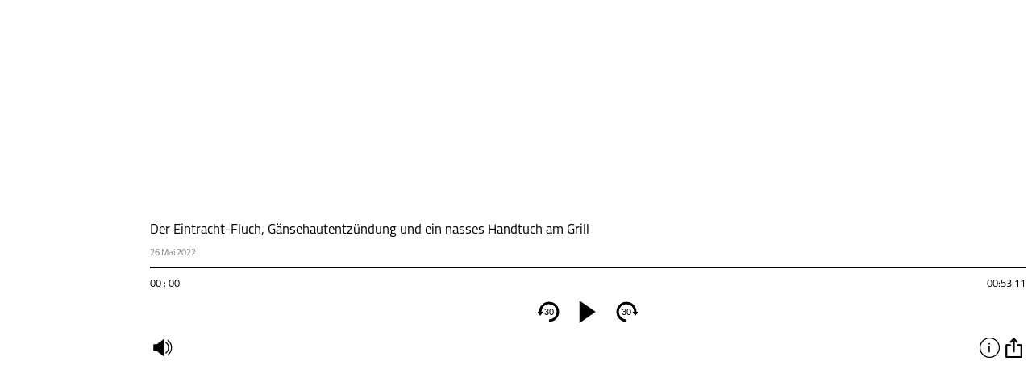

--- FILE ---
content_type: image/svg+xml
request_url: https://meinsportpodcast.de/embed/icon/skipbackward.svg
body_size: 47
content:
<?xml version="1.0" encoding="utf-8"?>
<!-- Generator: Adobe Illustrator 24.2.1, SVG Export Plug-In . SVG Version: 6.00 Build 0)  -->
<svg version="1.1" id="Ebene_1" xmlns="http://www.w3.org/2000/svg" xmlns:xlink="http://www.w3.org/1999/xlink" x="0px" y="0px"
	 viewBox="0 0 40 40" style="enable-background:new 0 0 40 40;" xml:space="preserve">
<style type="text/css">
	.st0{clip-path:url(#SVGID_2_);fill:none;stroke:#000000;stroke-width:4;stroke-miterlimit:10;}
</style>
<g>
	<defs>
		<polygon id="SVGID_1_" points="20,37.5 20,20 2.4,20 2.4,2.5 37.5,2.5 37.5,37.5 		"/>
	</defs>
	<clipPath id="SVGID_2_">
		<use xlink:href="#SVGID_1_"  style="overflow:visible;"/>
	</clipPath>
	<circle class="st0" cx="20" cy="20" r="14.6"/>
</g>
<polygon points="5.4,26.6 0.5,20 10.2,20 "/>
</svg>
